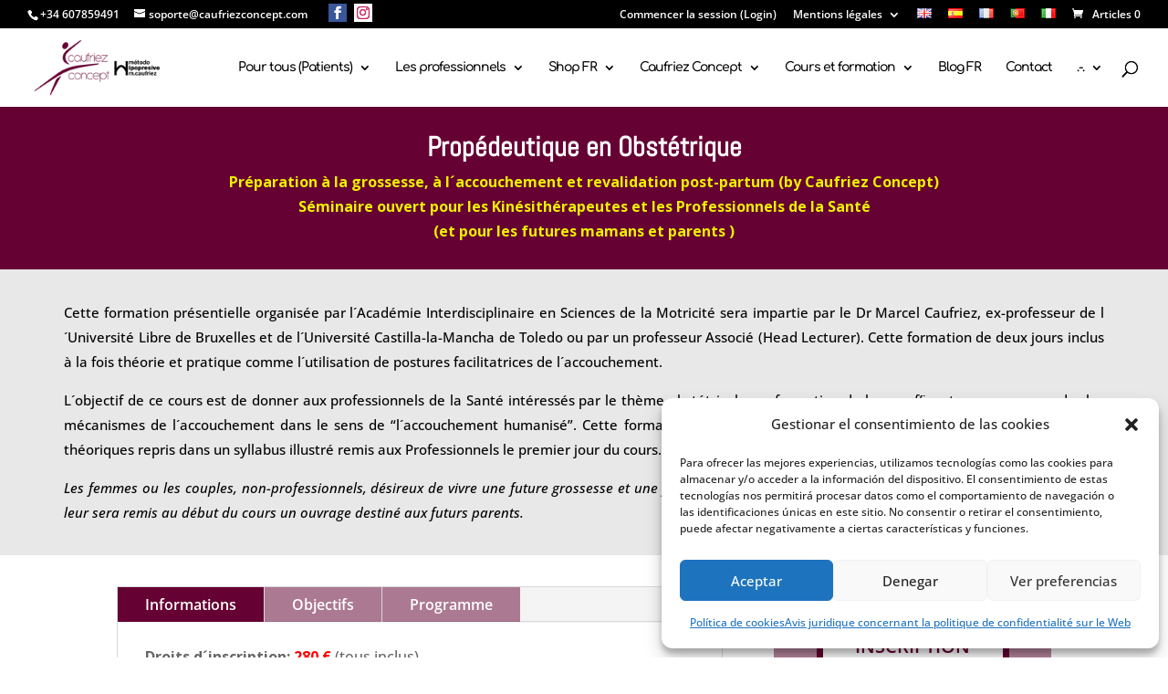

--- FILE ---
content_type: text/css
request_url: https://caufriezconcept.com/wp-content/et-cache/62017/et-core-unified-deferred-62017.min.css?ver=1767408751
body_size: 971
content:
.et_pb_section_0.et_pb_section{padding-top:3px;padding-bottom:3px;background-color:#660133!important}.et_pb_post_title_0 .et_pb_title_container h1.entry-title,.et_pb_post_title_0 .et_pb_title_container h2.entry-title,.et_pb_post_title_0 .et_pb_title_container h3.entry-title,.et_pb_post_title_0 .et_pb_title_container h4.entry-title,.et_pb_post_title_0 .et_pb_title_container h5.entry-title,.et_pb_post_title_0 .et_pb_title_container h6.entry-title{font-weight:700;font-size:30px;color:#ffffff!important}.et_pb_post_title_0,.et_pb_post_title_0.et_pb_featured_bg{background-color:rgba(255,255,255,0)}.et_pb_section .et_pb_post_title_0.et_pb_post_title{margin-bottom:0px!important;padding-bottom:0px!important}.et_pb_text_0.et_pb_text{color:#edf000!important}.et_pb_section_1.et_pb_section{padding-top:8px;padding-bottom:8px;background-color:#e8e8e8!important}.et_pb_text_1.et_pb_text{color:#000000!important}.et_pb_text_1{font-size:15px}.et_pb_text_1 h2{font-family:'Abel',Helvetica,Arial,Lucida,sans-serif;font-weight:700;font-size:24px;text-align:center}.et_pb_section_2.et_pb_section{padding-top:8px;padding-bottom:8px;background-color:#ffffff!important}.et_pb_tabs_0.et_pb_tabs .et_pb_tabs_controls li a{color:#ffffff!important}.et_pb_tabs_0.et_pb_tabs .et_pb_tabs_controls li,.et_pb_tabs_0.et_pb_tabs .et_pb_tabs_controls li a{line-height:1.9em}.et_pb_tabs_0 .et_pb_tabs_controls li{background-color:rgba(102,1,51,0.5)}.et_pb_tabs_0 .et_pb_tabs_controls li.et_pb_tab_active{background-color:#660133}.et_pb_button_1_wrapper,.et_pb_button_0_wrapper,.et_pb_button_3_wrapper,.et_pb_button_2_wrapper,.et_pb_button_4_wrapper{margin-top:0px!important}body #page-container .et_pb_section .et_pb_button_0{color:#660133!important;border-width:7px!important;border-color:#660133;font-size:20px;font-weight:600!important}body #page-container .et_pb_section .et_pb_button_4:hover,body #page-container .et_pb_section .et_pb_button_3:hover,body #page-container .et_pb_section .et_pb_button_2:hover,body #page-container .et_pb_section .et_pb_button_1:hover,body #page-container .et_pb_section .et_pb_button_0:hover{color:#ffffff!important;border-color:#ffffff!important;background-image:initial;background-color:#660133}body #page-container .et_pb_section .et_pb_button_3,body #page-container .et_pb_section .et_pb_button_3:hover,body #page-container .et_pb_section .et_pb_button_4,body #page-container .et_pb_section .et_pb_button_4:hover,body #page-container .et_pb_section .et_pb_button_1,body #page-container .et_pb_section .et_pb_button_1:hover,body #page-container .et_pb_section .et_pb_button_2,body #page-container .et_pb_section .et_pb_button_2:hover,body #page-container .et_pb_section .et_pb_button_0,body #page-container .et_pb_section .et_pb_button_0:hover{padding:0.3em 1em!important}body #page-container .et_pb_section .et_pb_button_2:before,body #page-container .et_pb_section .et_pb_button_2:after,body #page-container .et_pb_section .et_pb_button_4:before,body #page-container .et_pb_section .et_pb_button_4:after,body #page-container .et_pb_section .et_pb_button_0:before,body #page-container .et_pb_section .et_pb_button_0:after,body #page-container .et_pb_section .et_pb_button_1:before,body #page-container .et_pb_section .et_pb_button_1:after,body #page-container .et_pb_section .et_pb_button_3:before,body #page-container .et_pb_section .et_pb_button_3:after{display:none!important}.et_pb_button_4,.et_pb_button_1,.et_pb_button_2,.et_pb_button_0,.et_pb_button_3{transition:color 300ms ease 0ms,background-color 300ms ease 0ms,border 300ms ease 0ms;width:80%!important}.et_pb_button_3,.et_pb_button_3:after,.et_pb_button_0,.et_pb_button_0:after,.et_pb_button_1,.et_pb_button_1:after,.et_pb_button_2,.et_pb_button_2:after,.et_pb_button_4,.et_pb_button_4:after{transition:all 300ms ease 0ms}body #page-container .et_pb_section .et_pb_button_3,body #page-container .et_pb_section .et_pb_button_1,body #page-container .et_pb_section .et_pb_button_4,body #page-container .et_pb_section .et_pb_button_2{color:#660133!important;border-color:#660133;font-size:15px;font-weight:600!important}.et_pb_column_3{background-color:rgba(102,0,51,0.48);padding-top:36px;padding-right:20px;padding-bottom:36px;padding-left:20px;line-height:2px!important}.et_pb_row_2.et_pb_row,.et_pb_row_1.et_pb_row{margin-left:auto!important;margin-right:auto!important}@media only screen and (min-width:981px){.et_pb_row_0,body #page-container .et-db #et-boc .et-l .et_pb_row_0.et_pb_row,body.et_pb_pagebuilder_layout.single #page-container #et-boc .et-l .et_pb_row_0.et_pb_row,body.et_pb_pagebuilder_layout.single.et_full_width_page #page-container #et-boc .et-l .et_pb_row_0.et_pb_row,.et_pb_row_1,body #page-container .et-db #et-boc .et-l .et_pb_row_1.et_pb_row,body.et_pb_pagebuilder_layout.single #page-container #et-boc .et-l .et_pb_row_1.et_pb_row,body.et_pb_pagebuilder_layout.single.et_full_width_page #page-container #et-boc .et-l .et_pb_row_1.et_pb_row{width:89%;max-width:89%}}@media only screen and (max-width:980px){.et_pb_section_0.et_pb_section,.et_pb_section_1.et_pb_section,.et_pb_section_2.et_pb_section{padding-top:50px;padding-right:0px;padding-bottom:50px;padding-left:0px}.et_pb_row_0,body #page-container .et-db #et-boc .et-l .et_pb_row_0.et_pb_row,body.et_pb_pagebuilder_layout.single #page-container #et-boc .et-l .et_pb_row_0.et_pb_row,body.et_pb_pagebuilder_layout.single.et_full_width_page #page-container #et-boc .et-l .et_pb_row_0.et_pb_row,.et_pb_row_1,body #page-container .et-db #et-boc .et-l .et_pb_row_1.et_pb_row,body.et_pb_pagebuilder_layout.single #page-container #et-boc .et-l .et_pb_row_1.et_pb_row,body.et_pb_pagebuilder_layout.single.et_full_width_page #page-container #et-boc .et-l .et_pb_row_1.et_pb_row{width:80%;max-width:80%}.et_pb_tabs_0.et_pb_tabs .et_pb_tabs_controls li,.et_pb_tabs_0.et_pb_tabs .et_pb_tabs_controls li a{line-height:1.7em}}